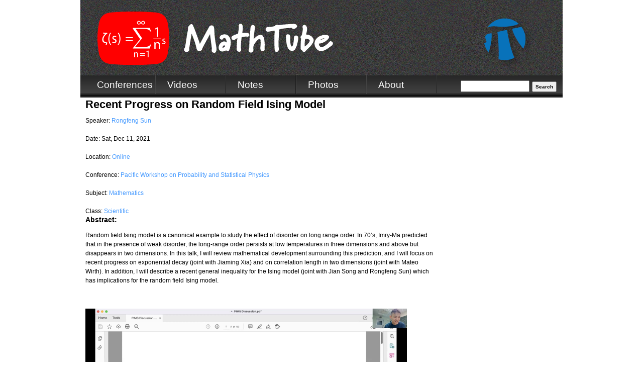

--- FILE ---
content_type: text/html; charset=utf-8
request_url: https://mathtube.org/lecture/video/recent-progress-random-field-ising-model-0
body_size: 6437
content:
<!DOCTYPE html>

<!-- paulirish.com/2008/conditional-stylesheets-vs-css-hacks-answer-neither/ -->
<!--[if lt IE 7]> <html class="no-js ie6 ie" xmlns="http://www.w3.org/1999/xhtml" lang="en" dir="ltr"> <![endif]-->
<!--[if IE 7]>    <html class="no-js ie7 ie" xmlns="http://www.w3.org/1999/xhtml" lang="en" dir="ltr"> <![endif]-->
<!--[if IE 8]>    <html class="no-js ie8 ie" xmlns="http://www.w3.org/1999/xhtml" lang="en" dir="ltr"> <![endif]-->
<!--[if IE 9]>    <html class="no-js ie9 ie" xmlns="http://www.w3.org/1999/xhtml" lang="en" dir="ltr"> <![endif]-->
<!--[if gt IE 9]><!--> <html class="no-js" xmlns="http://www.w3.org/1999/xhtml" lang="en" dir="ltr" > <!--<![endif]-->

<head>
  <meta http-equiv="Content-Type" content="text/html; charset=utf-8" />
<meta name="Generator" content="Drupal 7 (http://drupal.org)" />
<link rel="canonical" href="/lecture/video/recent-progress-random-field-ising-model-0" />
<link rel="shortlink" href="/node/1093" />
<script type="text/x-mathjax-config">MathJax.Hub.Config({
  extensions: ["tex2jax.js"],
  jax: ["input/TeX","output/HTML-CSS"],
  tex2jax: {
    inlineMath: [ ['$','$'], ['\\(','\\)'] ],
    processEscapes: true
  },
  showProcessingMessages: false,
  messageStyle: 'none'
});</script>  <title>Recent Progress on Random Field Ising Model | mathtube.org</title>
  <link type="text/css" rel="stylesheet" href="https://mathtube.org/sites/default/files/css/css_xE-rWrJf-fncB6ztZfd2huxqgxu4WO-qwma6Xer30m4.css" media="all" />
<link type="text/css" rel="stylesheet" href="https://mathtube.org/sites/default/files/css/css_xeScBveY6rZxSm9OmEpbcyqtCL3KJH4Sn9gI8aKQH6I.css" media="all" />
<link type="text/css" rel="stylesheet" href="https://mathtube.org/sites/default/files/css/css_xNSgoHVtF_hluJTS8DyzoO8Fhz7vUJhxIBTdnCSrOns.css" media="all" />
<link type="text/css" rel="stylesheet" href="https://vjs.zencdn.net/7.8.1/video-js.css" media="all" />
<link type="text/css" rel="stylesheet" href="https://mathtube.org/sites/default/files/css/css_cH7-KiR6JbBxHrEAvfdUgkrBUKRZStrJ-8tmbRerdDk.css" media="all" />
<link type="text/css" rel="stylesheet" href="https://mathtube.org/sites/default/files/css/css_NHCfVQFlx1hNlYVIO1xkkum6WSd-E-uoMZCSmEUongo.css" media="all" />
<link type="text/css" rel="stylesheet" href="https://mathtube.org/sites/default/files/css/css_UYMP1wfBJ2Fvs9kS5r-zZc_qymYWq_zYQ0W-UfVIHuQ.css" media="all" />
    <script type="text/javascript" src="//ajax.googleapis.com/ajax/libs/jquery/1.12.4/jquery.min.js"></script>
<script type="text/javascript">
<!--//--><![CDATA[//><!--
window.jQuery || document.write("<script src='/sites/all/modules/jquery_update/replace/jquery/1.12/jquery.min.js'>\x3C/script>")
//--><!]]>
</script>
<script type="text/javascript">
<!--//--><![CDATA[//><!--
jQuery.migrateMute=false;jQuery.migrateTrace=false;
//--><!]]>
</script>
<script type="text/javascript" src="//code.jquery.com/jquery-migrate-1.4.1.min.js"></script>
<script type="text/javascript">
<!--//--><![CDATA[//><!--
window.jQuery && window.jQuery.migrateWarnings || document.write("<script src='/sites/all/modules/jquery_update/replace/jquery-migrate/1.4.1/jquery-migrate.min.js'>\x3C/script>")
//--><!]]>
</script>
<script type="text/javascript" src="https://mathtube.org/sites/default/files/js/js_GOikDsJOX04Aww72M-XK1hkq4qiL_1XgGsRdkL0XlDo.js"></script>
<script type="text/javascript" src="https://vjs.zencdn.net/7.8.1/video.js"></script>
<script type="text/javascript" src="https://mathtube.org/sites/default/files/js/js_onbE0n0cQY6KTDQtHO_E27UBymFC-RuqypZZ6Zxez-o.js"></script>
<script type="text/javascript">
<!--//--><![CDATA[//><!--
videojs.options.flash.swf = "https://vjs.zencdn.net/7.8.1/video-js.swf"
//--><!]]>
</script>
<script type="text/javascript" src="https://mathtube.org/sites/default/files/js/js_qNj61-LUkfzCNHyW589V27xabub5j3fjjbyp9-1_TRg.js"></script>
<script type="text/javascript" src="https://mathtube.org/sites/default/files/js/js_aadrN_RRozvoFMS6foU1KgS00cetBGrxoOoa6bdicds.js"></script>
<script type="text/javascript" src="https://www.googletagmanager.com/gtag/js?id=UA-25463470-1"></script>
<script type="text/javascript">
<!--//--><![CDATA[//><!--
window.dataLayer = window.dataLayer || [];function gtag(){dataLayer.push(arguments)};gtag("js", new Date());gtag("set", "developer_id.dMDhkMT", true);gtag("config", "UA-25463470-1", {"groups":"default","anonymize_ip":true});
//--><!]]>
</script>
<script type="text/javascript" src="https://cdnjs.cloudflare.com/ajax/libs/mathjax/2.7.0/MathJax.js?config=TeX-AMS-MML_HTMLorMML"></script>
<script type="text/javascript" src="https://mathtube.org/sites/default/files/js/js_Knwtl9qLLXwuDhnxQtbxGlACH1WvPsVWqrnGXj0WuoU.js"></script>
<script type="text/javascript" src="https://mathtube.org/sites/default/files/js/js_CFgxkjV3sMwXNiBJbPzvTHA_ffFY0mQ8YgpgZlIlPZs.js"></script>
<script type="text/javascript">
<!--//--><![CDATA[//><!--
jQuery.extend(Drupal.settings, {"basePath":"\/","pathPrefix":"","setHasJsCookie":0,"ajaxPageState":{"theme":"mathtube","theme_token":"UI0olVS0Nq5n8jH6QL4_fzhcA6uRNPQaEbJZt4ykrY8","js":{"sites\/all\/modules\/addthis\/addthis.js":1,"\/\/ajax.googleapis.com\/ajax\/libs\/jquery\/1.12.4\/jquery.min.js":1,"0":1,"1":1,"\/\/code.jquery.com\/jquery-migrate-1.4.1.min.js":1,"2":1,"misc\/jquery-extend-3.4.0.js":1,"misc\/jquery-html-prefilter-3.5.0-backport.js":1,"misc\/jquery.once.js":1,"misc\/drupal.js":1,"sites\/all\/modules\/jquery_update\/js\/jquery_browser.js":1,"https:\/\/vjs.zencdn.net\/7.8.1\/video.js":1,"misc\/form-single-submit.js":1,"3":1,"sites\/all\/modules\/entityreference\/js\/entityreference.js":1,"sites\/all\/modules\/mathjax\/mathjax.js":1,"sites\/all\/libraries\/colorbox\/jquery.colorbox-min.js":1,"sites\/all\/libraries\/DOMPurify\/purify.min.js":1,"sites\/all\/modules\/colorbox\/js\/colorbox.js":1,"sites\/all\/modules\/colorbox\/styles\/default\/colorbox_style.js":1,"sites\/all\/modules\/colorbox\/js\/colorbox_load.js":1,"sites\/all\/modules\/colorbox\/js\/colorbox_inline.js":1,"sites\/all\/modules\/video\/js\/video.js":1,"sites\/all\/modules\/google_analytics\/googleanalytics.js":1,"https:\/\/www.googletagmanager.com\/gtag\/js?id=UA-25463470-1":1,"4":1,"https:\/\/cdnjs.cloudflare.com\/ajax\/libs\/mathjax\/2.7.0\/MathJax.js?config=TeX-AMS-MML_HTMLorMML":1,"sites\/all\/libraries\/fontawesome\/js\/all.js":1,"sites\/all\/libraries\/superfish\/jquery.hoverIntent.minified.js":1,"sites\/all\/libraries\/superfish\/sfsmallscreen.js":1,"sites\/all\/libraries\/superfish\/supposition.js":1,"sites\/all\/libraries\/superfish\/superfish.js":1,"sites\/all\/libraries\/superfish\/supersubs.js":1,"sites\/all\/modules\/superfish\/superfish.js":1,"sites\/all\/themes\/fusion\/mathtube\/js\/script.js":1,"sites\/all\/themes\/fusion\/fusion_core\/skins\/core\/js\/script.js":1},"css":{"modules\/system\/system.base.css":1,"modules\/system\/system.menus.css":1,"modules\/system\/system.messages.css":1,"modules\/system\/system.theme.css":1,"modules\/field\/theme\/field.css":1,"modules\/node\/node.css":1,"modules\/search\/search.css":1,"modules\/user\/user.css":1,"sites\/all\/modules\/views\/css\/views.css":1,"sites\/all\/modules\/media\/modules\/media_wysiwyg\/css\/media_wysiwyg.base.css":1,"sites\/all\/modules\/colorbox\/styles\/default\/colorbox_style.css":1,"sites\/all\/modules\/ctools\/css\/ctools.css":1,"sites\/all\/modules\/panels\/css\/panels.css":1,"sites\/all\/modules\/video\/css\/video.css":1,"sites\/all\/modules\/panels\/plugins\/layouts\/flexible\/flexible.css":1,"https:\/\/vjs.zencdn.net\/7.8.1\/video-js.css":1,"public:\/\/ctools\/css\/b468c366187032e8f8f73486884f45ca.css":1,"sites\/all\/libraries\/superfish\/css\/superfish.css":1,"sites\/all\/libraries\/superfish\/css\/superfish-smallscreen.css":1,"sites\/all\/themes\/fusion\/fusion_core\/css\/fusion-style.css":1,"sites\/all\/themes\/fusion\/fusion_core\/css\/fusion-typography.css":1,"sites\/all\/themes\/fusion\/fusion_core\/skins\/core\/fusion-core-skins.css":1,"sites\/all\/themes\/fusion\/mathtube\/css\/mathtube-style.css":1,"sites\/all\/themes\/fusion\/fusion_core\/css\/grid16-960.css":1,"sites\/all\/themes\/fusion\/mathtube\/css\/local.css":1}},"colorbox":{"opacity":"0.85","current":"{current} of {total}","previous":"\u00ab Prev","next":"Next \u00bb","close":"Close","maxWidth":"98%","maxHeight":"98%","fixed":true,"mobiledetect":true,"mobiledevicewidth":"480px","file_public_path":"\/sites\/default\/files","specificPagesDefaultValue":"admin*\nimagebrowser*\nimg_assist*\nimce*\nnode\/add\/*\nnode\/*\/edit\nprint\/*\nprintpdf\/*\nsystem\/ajax\nsystem\/ajax\/*"},"googleanalytics":{"account":["UA-25463470-1"],"trackOutbound":1,"trackMailto":1,"trackDownload":1,"trackDownloadExtensions":"7z|aac|arc|arj|asf|asx|avi|bin|csv|doc(x|m)?|dot(x|m)?|exe|flv|gif|gz|gzip|hqx|jar|jpe?g|js|mp(2|3|4|e?g)|mov(ie)?|msi|msp|pdf|phps|png|ppt(x|m)?|pot(x|m)?|pps(x|m)?|ppam|sld(x|m)?|thmx|qtm?|ra(m|r)?|sea|sit|tar|tgz|torrent|txt|wav|wma|wmv|wpd|xls(x|m|b)?|xlt(x|m)|xlam|xml|z|zip","trackColorbox":1},"superfish":{"1":{"id":"1","sf":{"animation":{"opacity":"show","height":"show"},"speed":"fast","autoArrows":false,"dropShadows":false},"plugins":{"smallscreen":{"mode":"window_width","breakpointUnit":"px","title":"Main menu"},"supposition":true,"supersubs":true}}},"urlIsAjaxTrusted":{"\/lecture\/video\/recent-progress-random-field-ising-model-0":true}});
//--><!]]>
</script>
</head>
<body id="pid-lecture-video-recent-progress-random-field-ising-model-0" class="html not-front not-logged-in no-sidebars page-node page-node- page-node-1093 node-type-lecture-video panels font-family-sans-serif-sm font-size-12 grid-type-960 grid-width-16 sidebars-split" >
  <div id="skip-link">
    <a href="#main-content-area">Skip to main content area</a>
  </div>
    
  <div id="page" class="page">
    <div id="page-inner" class="page-inner">
      
      <!-- header-group region: width = grid_width -->
      <div id="header-group-wrapper" class="header-group-wrapper full-width clearfix">
        <div id="header-group" class="header-group region grid16-16">
          <div id="header-group-inner" class="header-group-inner inner clearfix">

                        <div id="header-site-info" class="header-site-info clearfix">
              <div id="header-site-info-inner" class="header-site-info-inner gutter">
                                <div id="logo">
                  <a href="/" title="Home"><img src="https://mathtube.org/sites/default/files/MathTube-logo-960px-png-white-lttr-only.png" alt="Home" /></a>
                </div>
                <div id="pimslogo">
                  <a href="https://www.pims.math.ca" title="www.pims.math.ca"><img src="/sites/default/files/MathTube-logo-960px-png-PIMS-ICON.png" alt="PIMS Logo" /></a>
                </div>
                                              </div><!-- /header-site-info-inner -->
            </div><!-- /header-site-info -->
            
                      </div><!-- /header-group-inner -->
          <div id="mathtube-navbar">
            <div id="block-superfish-1" class="block block-superfish">
  <div class="gutter inner clearfix">
            
    <div class="content clearfix">
      <ul  id="superfish-1" class="menu sf-menu sf-main-menu sf-horizontal sf-style-none sf-total-items-5 sf-parent-items-4 sf-single-items-1"><li id="menu-6418-1" class="first odd sf-item-1 sf-depth-1 sf-no-children"><a href="/conferences" title="" class="sf-depth-1">Conferences</a></li><li id="menu-1560-1" class="middle even sf-item-2 sf-depth-1 sf-total-children-6 sf-parent-children-0 sf-single-children-6 menuparent"><a href="/videotype" title="All lecture videos" class="sf-depth-1 menuparent">Videos</a><ul><li id="menu-1562-1" class="first odd sf-item-1 sf-depth-2 sf-no-children"><a href="/videotype" title="All videos" class="sf-depth-2">All</a></li><li id="menu-1688-1" class="middle even sf-item-2 sf-depth-2 sf-no-children"><a href="/date-list-3/lecture_video" title="Lecture videos by date" class="sf-depth-2">Date</a></li><li id="menu-1698-1" class="middle odd sf-item-3 sf-depth-2 sf-no-children"><a href="/subject-list/lecture_video" title="" class="sf-depth-2">Subjects</a></li><li id="menu-1691-1" class="middle even sf-item-4 sf-depth-2 sf-no-children"><a href="/conference-list/lecture_video" title="Lecture videos by event" class="sf-depth-2">Events</a></li><li id="menu-15438-1" class="middle odd sf-item-5 sf-depth-2 sf-no-children"><a href="/crg-list" title="" class="sf-depth-2">CRG</a></li><li id="menu-1705-1" class="last even sf-item-6 sf-depth-2 sf-no-children"><a href="/educational/lecture_video" title="Educational lecture videos" class="sf-depth-2">Educational</a></li></ul></li><li id="menu-1559-1" class="middle odd sf-item-3 sf-depth-1 sf-total-children-5 sf-parent-children-0 sf-single-children-5 menuparent"><a href="/bynodetype/lecture_notes" title="All lecture notes" class="sf-depth-1 menuparent">Notes</a><ul><li id="menu-1563-1" class="first odd sf-item-1 sf-depth-2 sf-no-children"><a href="/bynodetype/lecture_notes" title="All lecture notes" class="sf-depth-2">All</a></li><li id="menu-1689-1" class="middle even sf-item-2 sf-depth-2 sf-no-children"><a href="/date-list/lecture_notes" title="Lecture Notes by date" class="sf-depth-2">Date</a></li><li id="menu-1699-1" class="middle odd sf-item-3 sf-depth-2 sf-no-children"><a href="/subject-list/lecture_notes" title="Lecture notes by subject" class="sf-depth-2">Subjects</a></li><li id="menu-1692-1" class="middle even sf-item-4 sf-depth-2 sf-no-children"><a href="/conference-list/lecture_notes" title="Lecture Notes by event" class="sf-depth-2">Event</a></li><li id="menu-1706-1" class="last odd sf-item-5 sf-depth-2 sf-no-children"><a href="/educational/lecture_notes" title="Educational lecture notes" class="sf-depth-2">Educational</a></li></ul></li><li id="menu-1561-1" class="middle even sf-item-4 sf-depth-1 sf-total-children-5 sf-parent-children-0 sf-single-children-5 menuparent"><a href="/bynodetype/photo_gallery" title="All photo galleries" class="sf-depth-1 menuparent">Photos</a><ul><li id="menu-1564-1" class="first odd sf-item-1 sf-depth-2 sf-no-children"><a href="/bynodetype/photo_gallery" title="All photo galleries" class="sf-depth-2">All</a></li><li id="menu-1690-1" class="middle even sf-item-2 sf-depth-2 sf-no-children"><a href="/date-list/photo_gallery" title="Photo galleries by date" class="sf-depth-2">Date</a></li><li id="menu-1700-1" class="middle odd sf-item-3 sf-depth-2 sf-no-children"><a href="/subject-list/photo_gallery" title="Photo galleries by subject" class="sf-depth-2">Subjects</a></li><li id="menu-1693-1" class="middle even sf-item-4 sf-depth-2 sf-no-children"><a href="/conference-list/photo_gallery" title="Photo galleries by event" class="sf-depth-2">Event</a></li><li id="menu-1707-1" class="last odd sf-item-5 sf-depth-2 sf-no-children"><a href="/educational/photo_gallery" title="Educational photo galleries" class="sf-depth-2">Educational</a></li></ul></li><li id="menu-523-1" class="last odd sf-item-5 sf-depth-1 sf-total-children-6 sf-parent-children-0 sf-single-children-6 menuparent"><a href="/about" title="About Mathtube" class="sf-depth-1 menuparent">About</a><ul><li id="menu-1575-1" class="first odd sf-item-1 sf-depth-2 sf-no-children"><a href="/about" title="Description of mathtube" class="sf-depth-2">Statement</a></li><li id="menu-11961-1" class="middle even sf-item-2 sf-depth-2 sf-no-children"><a href="/content/slides-upload" title="Slides Upload" class="sf-depth-2">Slides Upload</a></li><li id="menu-1703-1" class="middle odd sf-item-3 sf-depth-2 sf-no-children"><a href="/contact/content_suggestion" title="" class="sf-depth-2">Submitting Content</a></li><li id="menu-1701-1" class="middle even sf-item-4 sf-depth-2 sf-no-children"><a href="/about/about-pims/about-pims" title="" class="sf-depth-2">About PIMS</a></li><li id="menu-534-1" class="middle odd sf-item-5 sf-depth-2 sf-no-children"><a href="/contact" title="" class="sf-depth-2">Contact Us</a></li><li id="menu-13847-1" class="last even sf-item-6 sf-depth-2 sf-no-children"><a href="/content/speaker-release-form" class="sf-depth-2">Release Form</a></li></ul></li></ul>    </div>
  </div><!-- /block-inner -->
</div><!-- /block -->
                        <form action="/lecture/video/recent-progress-random-field-ising-model-0" method="post" id="search-block-form" accept-charset="UTF-8"><div><div class="container-inline">
      <h2 class="element-invisible">Search form</h2>
    <div class="form-item form-type-textfield form-item-search-block-form">
  <label class="element-invisible" for="edit-search-block-form--2">Search </label>
 <input title="Enter the terms you wish to search for." type="text" id="edit-search-block-form--2" name="search_block_form" value="" size="15" maxlength="128" class="form-text" />
</div>
<div class="form-actions form-wrapper" id="edit-actions"><input type="submit" id="edit-submit" name="op" value="Search" class="form-submit" /></div><input type="hidden" name="form_build_id" value="form-0PktB6nKgVl-PY_A-RfExSnxeBfyIYkSWTqfAmKzstU" />
<input type="hidden" name="form_id" value="search_block_form" />
</div>
</div></form>          </div>
        </div><!-- /header-group -->
      </div><!-- /header-group-wrapper -->

      
      <!-- main region: width = grid_width -->
      <div id="main-wrapper" class="main-wrapper full-width clearfix">
        <div id="main" class="main region grid16-16">
          <div id="main-inner" class="main-inner inner clearfix">
            
            <!-- main group: width = grid_width - sidebar_first_width -->
            <div id="main-group" class="main-group region nested grid16-16">
              <div id="main-group-inner" class="main-group-inner inner">
                
                <div id="main-content" class="main-content region nested">
                  <div id="main-content-inner" class="main-content-inner inner">
                    <!-- content group: width = grid_width - sidebar_first_width - sidebar_second_width -->
                    <div id="content-group" class="content-group region nested grid16-16">
                      <div id="content-group-inner" class="content-group-inner inner">
                                                                        
                        <div id="content-region" class="content-region region nested">
                          <div id="content-region-inner" class="content-region-inner inner">
                            <a id="main-content-area"></a>
                                                                                                                                            <h1 class="title gutter">Recent Progress on Random Field Ising Model</h1>
                                                                                                                                              
<!-- content region -->
  <div id="content" class="region region-content content nested grid16-16">
    <div id="content-inner" class="content-inner inner">
      <div id="block-system-main" class="block block-system grid16-12 first last odd">
  <div class="gutter inner clearfix">
            
    <div class="content clearfix">
      <div class="panel-flexible panels-flexible-3 clearfix" >
<div class="panel-flexible-inside panels-flexible-3-inside">
<div class="panels-flexible-region panels-flexible-region-3-center panels-flexible-region-first panels-flexible-region-last">
  <div class="inside panels-flexible-region-inside panels-flexible-region-3-center-inside panels-flexible-region-inside-first panels-flexible-region-inside-last">
<div class="panel-pane pane-views pane-video" >
  <div class="inner">
    
    
    
    <div class="pane-content content">
      <div class="view view-video view-id-video view-display-id-default view-dom-id-bf5804ba7441fd4c6cb2e748c7b23709">
        
  
  
      <div class="view-content">
        <div class="views-row views-row-1 views-row-odd views-row-first views-row-last">
      
  <span class="views-field views-field-field-speaker">    <span class="views-label views-label-field-speaker">Speaker: </span>    <span class="field-content"><a href="/speaker/Rongfeng%20Sun%20">Rongfeng Sun </a></span>  </span>      <br><br>  
  <span class="views-field views-field-field-date">    <span class="views-label views-label-field-date">Date: </span>    <span class="field-content"><span  class="date-display-single">Sat, Dec 11, 2021</span></span>  </span>      <br><br>  
  <span class="views-field views-field-field-location">    <span class="views-label views-label-field-location">Location: </span>    <span class="field-content"><a href="/location/Online">Online</a></span>  </span>      <br><br>  
  <span class="views-field views-field-field-conference">    <span class="views-label views-label-field-conference">Conference: </span>    <span class="field-content"><a href="/conference/Pacific%20Workshop%20on%20Probability%20and%20Statistical%20Physics">Pacific Workshop on Probability and Statistical Physics</a></span>  </span>      <br><br>  
  <span class="views-field views-field-taxonomy-vocabulary-2">    <span class="views-label views-label-taxonomy-vocabulary-2">Subject: </span>    <span class="field-content"><a href="/category/subject/mathematics">Mathematics</a></span>  </span>      <br><br>  
  <span class="views-field views-field-taxonomy-vocabulary-3">    <span class="views-label views-label-taxonomy-vocabulary-3">Class: </span>    <span class="field-content"><a href="/category/class/scientific">Scientific</a></span>  </span>  
  <div class="views-field views-field-field-abstract">    <h3 class="views-label views-label-field-abstract">Abstract: </h3>    <div class="field-content"><div class="tex2jax"><p>Random field Ising model is a canonical example to study the effect of disorder on long range order. In 70’s, Imry-Ma predicted that in the presence of weak disorder, the long-range order persists at low temperatures in three dimensions and above but disappears in two dimensions. In this talk, I will review mathematical development surrounding this prediction, and I will focus on recent progress on exponential decay (joint with Jiaming Xia) and on correlation length in two dimensions (joint with Mateo Wirth). In addition, I will describe a recent general inequality for the Ising model (joint with Jian Song and Rongfeng Sun) which has implications for the random field Ising model.</p></div></div>  </div>  
  <div class="views-field views-field-field-video-file">        <div class="field-content"><video id="video-14693-video" data-setup="{}" class="video-js vjs-default-skin" width="640" height="480" poster="https://mathtube.org/sites/default/files/video_thumbs/14693/thumbnail-14693_0001.jpg" controls="controls" preload="auto">
  <source src="https://mathtube.org/sites/default/files/videos/converted/14693/GMT20211212-003012_Dec112021-RongfengSun_html5_mp4_1639438923.mp4" type="video/mp4" />
  <source src="https://mathtube.org/sites/default/files/videos/converted/14693/GMT20211212-003012_Dec112021-RongfengSun_html5_webm_1639440393.webm" type="video/webm" />
</video>
</div>  </div>  </div>
    </div>
  
  
  
  
  
  
</div>    </div>

    
      </div>
</div>  </div>
</div>
</div>
</div>
    </div>
  </div><!-- /block-inner -->
</div><!-- /block -->
    </div><!-- /content-inner -->
  </div><!-- /content -->
                                                      </div><!-- /content-region-inner -->
                        </div><!-- /content-region -->

                      </div><!-- /content-group-inner -->
                    </div><!-- /content-group -->
                                      </div><!-- /main-content-inner -->
                </div><!-- /main-content -->

                              </div><!-- /main-group-inner -->
            </div><!-- /main-group -->
          </div><!-- /main-inner -->
        </div><!-- /main -->
      </div><!-- /main-wrapper -->

            
<!-- footer region -->
<div id="footer-wrapper" class="footer-wrapper full-width clearfix">
  <div id="footer" class="region region-footer footer  grid16-16">
    <div id="footer-inner" class="footer-inner inner">
      <div id="block-block-4" class="block block-block grid16-10 first  odd">
  <div class="gutter inner clearfix">
            <h2 class="title block-title">Copyright</h2>
        
    <div class="content clearfix">
      <div class="tex2jax"><p>© 2025 Pacific Institute for the Mathematical Sciences (PIMS) <a href="http://www.pims.math.ca">www.pims.math.ca</a><br />
Except where explicitly noted elsewhere, the works on this site are licensed under <a href="http://creativecommons.org/licenses/by-nc-nd/3.0/" rel="license">a Creative Commons License: <img alt="Creative Commons License" src="https://i.creativecommons.org/l/by-nc-nd/3.0/80x15.png" /></a>.<br />
<a href="/contact/Mathtube%20about%20Copyright">Report a suspected copyright violation.</a></p></div>    </div>
  </div><!-- /block-inner -->
</div><!-- /block -->
<div id="block-block-3" class="block block-block grid16-6 fusion-center-content  last even">
  <div class="gutter inner clearfix">
            
    <div class="content clearfix">
      <p><a href="https://www.pims.math.ca" title="www.pims.math.ca"><img alt="PIMS" src="/sites/default/files/pims-brand.png" /></a></p>
    </div>
  </div><!-- /block-inner -->
</div><!-- /block -->
    </div><!-- /footer-inner -->
  </div><!-- /footer -->
</div><!-- /footer-wrapper -->
    </div><!-- /page-inner -->
  </div><!-- /page -->
  <script type="text/javascript" src="https://mathtube.org/sites/default/files/js/js_MLVgtzZ1ORq9krYqkeOsRay6ou_T-0QZytivuM9tTT8.js"></script>
</body>
</html>


--- FILE ---
content_type: text/css
request_url: https://mathtube.org/sites/default/files/css/css_UYMP1wfBJ2Fvs9kS5r-zZc_qymYWq_zYQ0W-UfVIHuQ.css
body_size: 1723
content:
.grid16-1{width:60px;}.grid16-2{width:120px;}.grid16-3{width:180px;}.grid16-4{width:240px;}.grid16-5{width:300px;}.grid16-6{width:360px;}.grid16-7{width:420px;}.grid16-8{width:480px;}.grid16-9{width:540px;}.grid16-10{width:600px;}.grid16-11{width:660px;}.grid16-12{width:720px;}.grid16-13{width:780px;}.grid16-14{width:840px;}.grid16-15{width:900px;}.grid16-16{width:960px;}.grid16-indent-1{margin-left:60px;}.grid16-indent-2{margin-left:120px;}.grid16-indent-3{margin-left:180px;}.grid16-indent-4{margin-left:240px;}.grid16-indent-5{margin-left:300px;}.grid16-indent-6{margin-left:360px;}.grid16-indent-7{margin-left:420px;}.grid16-indent-8{margin-left:480px;}.grid16-indent-9{margin-left:540px;}.grid16-indent-10{margin-left:600px;}.grid16-indent-11{margin-left:660px;}.grid16-indent-12{margin-left:720px;}.grid16-indent-13{margin-left:780px;}.grid16-indent-14{margin-left:840px;}.grid16-indent-15{margin-left:900px;}.gutter{margin-left:10px;margin-right:10px;}body,div.full-width{min-width:960px;}
#header-site-info{background-image:url(/sites/all/themes/fusion/mathtube/css/./images/MathTube-BKGRD-960px.jpg);background-repeat:no-repeat;width:960px;height:150px;margin:0;padding:0;}#logo img{float:left;padding:10px 10px 10px 10px;margin:0;}#pimslogo img{float:right;padding:12px 40px 10px 10px;margin:0;}.imagecache-video_showcase_resize img{-moz-border-radius:15px 15px 15px 15px;border-radius:15px 15px 15px 15px;}#views_slideshow_cycle_main_video_showcase-page_1_1{margin:30px auto 0px;width:450px;position:relative;}.views_slideshow_pagerNumbered{text-align:center;}.views_slideshow_singleframe_pager{padding:30px;font-size:1.5em;}#slideshow_transparency{position:absolute;bottom:5px;left:0px;width:450px;height:100px;background-color:#000;background:url(/sites/all/themes/fusion/mathtube/css/images/slideshow_meta_bg.png) no-repeat;-moz-border-radius:0px 0px 15px 15px;border-radius:0px 0px 15px 15px;}.slideshow-meta{position:absolute;bottom:5px;padding:10px 0 10px 10px;background:url(/sites/all/themes/fusion/mathtube/css/images/slideshow_meta_bg.png) no-repeat;color:#fff;width:440px;}.slideshow-meta h2{margin-top:10px;}.slideshow-meta h2 a{font-weight:bold;font-size:1.1em;color:#69BBFE;}#views_slideshow_singleframe_main_slides_slideshow-block_1{margin-left:auto;margin-right:auto;}img.imagecache-slides_preview{}#views_slideshow_singleframe_prev_slides_slideshow-block_1,#views_slideshow_singleframe_next_slides_slideshow-block_1{width:60px;height:0px;padding-top:60px;position:absolute;top:100px;overflow:hidden;}#views_slideshow_singleframe_prev_slides_slideshow-block_1{background:url(/sites/all/themes/fusion/mathtube/css/images/slideshow-back.png) no-repeat;left:0px;}#views_slideshow_singleframe_next_slides_slideshow-block_1{background:url(/sites/all/themes/fusion/mathtube/css/./images/slideshow-forward.png) no-repeat;right:10px;}#views_slideshow_singleframe_playpause_slides_slideshow-block_1{display:none;}#views_slideshow_singleframe_main_photo_gallery-block_1{margin:0 auto;width:720px;}img.imagecache-photo_display{padding-left:120px;}#views_slideshow_singleframe_prev_photo_gallery-block_1,#views_slideshow_singleframe_next_photo_gallery-block_1{width:60px;height:0px;padding-top:60px;position:absolute;top:100px;overflow:hidden;}#views_slideshow_singleframe_prev_photo_gallery-block_1{background:url(/sites/all/themes/fusion/mathtube/css/images/slideshow-back.png) no-repeat;left:0px;}#views_slideshow_singleframe_next_photo_gallery-block_1{background:url(/sites/all/themes/fusion/mathtube/css/./images/slideshow-forward.png) no-repeat;right:0px;}#views_slideshow_singleframe_playpause_photo_gallery-block_1{display:none;}#mathtube-navbar{background:url(/sites/all/themes/fusion/mathtube/css/./images/menu/menu_bg.png) repeat-x scroll 0 100% #3D3D3D;width:960px;height:44px;}#block-superfish-1{float:left;width:720px;}#block-superfish-1 ul.menu li{background:url(/sites/all/themes/fusion/mathtube/css/./images/menu/primary-menu-line.png) no-repeat scroll right center transparent;display:block;float:left;width:140px;margin:0;padding:0;position:relative;}#block-superfish-1 ul.menu li a,#block-superfish-1 ul.menu li .nolink{display:block;padding:0.5em 1.2em;text-decoration:none;color:white;font-size:1.6em;}#block-superfish-1 ul.menu li ul{margin-left:0px;margin-top:11px;}#block-superfish-1 ul.menu li ul li{background:none repeat scroll 0 0 #2D2D2D;border-bottom:1px solid #171717;width:140px;height:auto;margin:0;}#block-superfish-1 ul.menu li ul li ul{margin-left:136px;margin-top:11px;}#block-superfish-1 ul.menu li ul li a:hover{background:#999;filter:progid:DXImageTransform.Microsoft.gradient(startColorstr='#333333',endColorstr='#666666');background:-webkit-gradient(linear,left top,left bottom,from(#666),to(#333));background:-moz-linear-gradient(top,#333,#666);}#block-superfish-1 ul.menu li ul li.last{-moz-border-radius:0px 0px 8px 8px;border-radius:0px 0px 8px 8px;}#block-superfish-1 ul.menu li ul li a:hover{-moz-border-radius:0px 0px 8px 8px;border-radius:0px 0px 8px 8px;}.sf-menu li li{font-size:80%;}a{color:#4499FF;}form#search-block-form{width:220px;float:right;text-align:right;margin:10px;}img.imagecache-notes_preview{border:5px solid #ddd;padding:5px;background:#fff;}h2.block-title{font-size:120%;}h1.title{line-height:120%;}.field{padding:15px 0px 0px 0px;}#sidebar-first{background-color:#242727;}#sidebar-second{background-color:#242727;}div#block-block-1 div.inner,div#block-views-most-viewed-block-1.block div.inner,div#block-views-recent-lecture-videos-block-1.block div.inner,div#block-views-recent-lecture-notes-block-1.block div.inner,div#block-views-recent-photo-galleries-block-1.block div.inner{margin-left:0;margin-right:0;}div#block-views-most-viewed-block-1.block div.inner h2,div#block-views-recent-lecture-videos-block-1.block div.inner h2,div#block-views-recent-lecture-notes-block-1.block div.inner h2,div#block-views-recent-photo-galleries-block-1.block div.inner h2{width:230px;background:#1496DA;filter:progid:DXImageTransform.Microsoft.gradient(startColorstr='#1496DA',endColorstr='#005297');background:-webkit-gradient(linear,left top,left bottom,from(#1496DA),to(#005297));background:-moz-linear-gradient(top,#1496DA,#005297);padding-top:10px;padding-left:10px;padding-bottom:10px;color:#FFFFFF;}#block-superfish-1{margin:0;padding:0;}#footer-inner{background-color:#DEDFE0;padding-top:10px;}#postscript-bottom-inner{background-color:#DEDFE0;margin-bottom:1em;}#postscript-bottom-inner h2{margin:14px;}div#block-block-1.block div.inner div.content{margin:14px;}div.view-most-viewed li{color:#FFFFFF;}div.view-most-viewed li.pager-item,div.view-most-viewed li.pager-fisrt,div.view-most-viewed li.pager-next,div.view-most-viewed li.pager-previous,div.view-most-viewed li.pager-last{color:black;}div#block-views-recent-lecture-videos-block-1.block div.inner div.content div.view div.view-content{border:0;padding:none;}div#block-views-recent-lecture-videos-block-1 div.view-content,div#block-views-recent-lecture-videos-block-1.block table.views-table tbody tr.odd td,div#block-views-recent-lecture-notes-block-1.block table.views-table tbody tr.odd,div#block-views-recent-lecture-notes-block-1.block table.views-table tbody tr.odd td,div#block-views-recent-photo-galleries-block-1.block table.views-table tbody tr.odd,div#block-views-recent-photo-galleries-block-1.block table.views-table tbody tr.odd td{background-color:#272727;border-bottom:none;padding:4px 4px 4px 14px;}div#block-views-recent-lecture-notes-block-1.block table.views-table tbody tr.even,div#block-views-recent-lecture-notes-block-1.block table.views-table tbody tr.even td,div#block-views-recent-photo-galleries-block-1.block table.views-table tbody tr.even,div#block-views-recent-photo-galleries-block-1.block table.views-table tbody tr.even td{background-color:#2B2B2B;border-bottom:none;padding:4px 4px 4px 14px;}div#block-views-recent-lecture_videos-block-1.block table.views-table thead,div#block-views-recent-lecture_notes-block-1.block table.views-table thead,div#block-views-recent-photo-galleries-block-1.block table.views-table thead{display:none;}div#block-views-recent-lecture-videos-block-1 div.view-content,div#block-views-recent-lecture-notes-block-1.block table.views-table tbody,div#block-views-recent-photo-galleries-block-1.block table.views-table tbody{color:#FFFFFF;}div#block-views-recent-lecture-notes-block-1.block div.view-content div.item-list ul li.views-row{background-color:#2B2B2B;}tbody{border-top:0;}body.node-type-lecture-video div.views-field-field-speaker-value label,body.node-type-lecture-video div.views-field-field-location-value label,body.node-type-lecture-video div.views-field-field-conference-value label,body.node-type-lecture-video div.views-field-field-date-value label,body.node-type-lecture-video div.views-field-field-abstract-value label{font-weight:bold;padding-right:0.5em;}body.node-type-lecture-video div.views-field-field-date-value,body.node-type-lecture-video div.views-field-field-abstract-value{padding-bottom:1em;}body.node-type-lecture-video div.views-field-field-speaker-value,body.node-type-lecture-video div.views-field-field-location-value,body.node-type-lecture-video div.views-field-field-conference-value{width:auto;padding-bottom:1em;display:inline-flex;}div.sidebar-second{color:#aaa;}div#widget_pager_bottom_video_showcase-page_1_1{text-align:center;padding-top:10px;font-size:150%;}div.views-slideshow-pager-field-item{padding-right:10px;}div.sidebar-second div.more-link a{padding-right:1em;}div.sidebar-second h2 a{color:white;display:block;}.ui-widget-content a{color:#4499FF;}.ui-accordion-content-active{height:inherit !important;}
